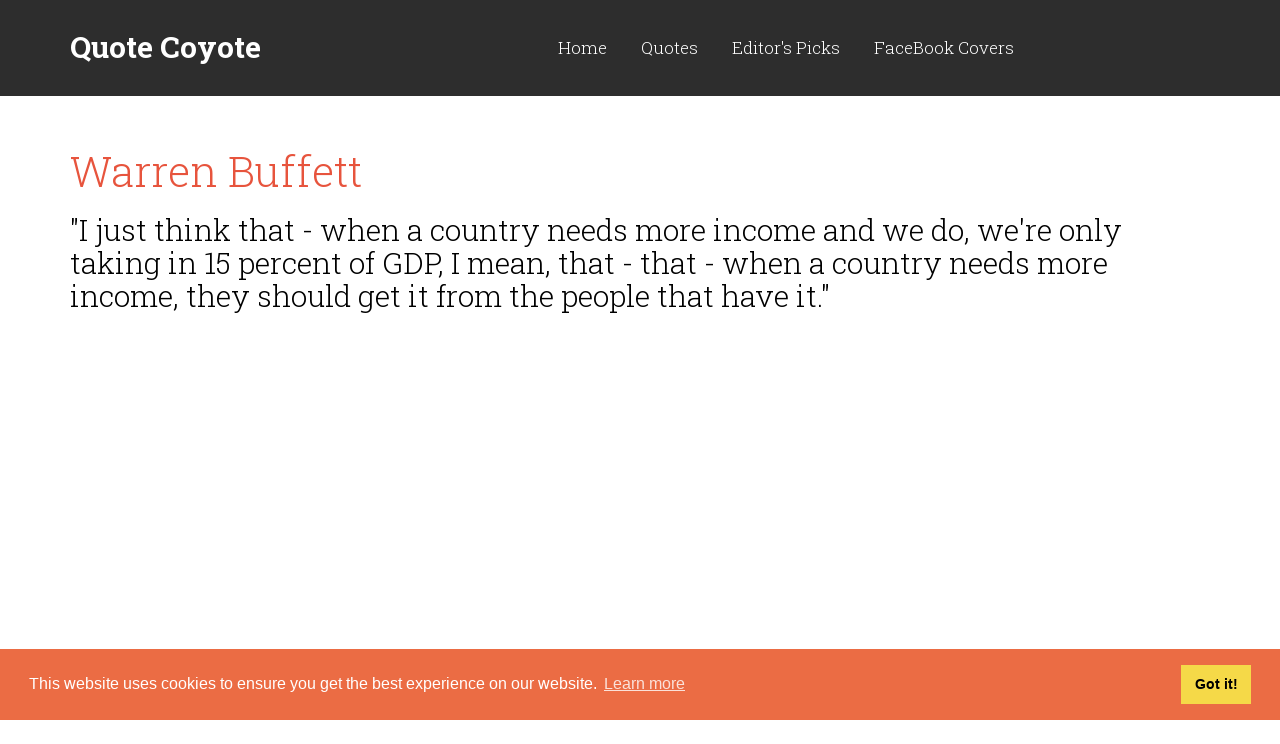

--- FILE ---
content_type: text/html; charset=UTF-8
request_url: https://www.quote-coyote.com/quotes/authors/b/warren-buffett/quote-9747.html
body_size: 3281
content:
<!DOCTYPE html>
<html>
<head>
    <base href="/">
    <meta charset="utf-8">
    <meta name="viewport" content="width=device-width, initial-scale=1.0, maximum-scale=1">
    <title>Warren Buffett - "I just think that - when a country needs mo..."</title>
    <meta name="description" content="I just think that - when a country needs more income and we do, we're only taking in 15 percent of GDP, I mean, that - that - when a country needs more income, they should get it from the people that have it." />
    <link href="favicon.ico" rel="shortcut icon" type="image/x-icon">
    <link href="css/bootstrap.css" rel="stylesheet">
    <link href="css/style.css" rel="stylesheet">
</head>
<body>

<!-- WRAPPER -->
<div class="wrapper">

    <!-- HEADER -->
    <header class="header sides header-simple">
        <div class="container htop dark">
            <div class="col-md-12 col-sm-12">
                
                <div class="logo pull-left">
                    <a href="/" style="line-height:26px; margin-top:15px;">
                        <span style="font-size:30px;">Quote Coyote</span><br>
                        <span style="font-size:14px; font-weight:normal">your daily source for inspiration...</span>
                    </a>
                </div>
                <div class="pull-right"></div>
            </div>

        </div>
        <div class="hbottom right-pos dark">
            <div class="container">
                <div class="col-md-4 col-sm-4 logo not-sticky">
                    <a href="/">Quote Coyote</a>
                </div>
                <div class="col-md-1 col-sm-1 iconmenu pull-right">
                    
                </div>

                <div class="col-md-7 col-sm-10 mainmenu">
                    <button type="button" class="navbar-toggle" data-toggle="collapse" data-target="#navbar-collapse">
                        <span class="sr-only">Toggle navigation</span>
                        <span class="icon-bar"></span>
                        <span class="icon-bar"></span>
                        <span class="icon-bar"></span>
                    </button>
                    <div class="collapse navbar-collapse" id="navbar-collapse">
                        <nav>
                            <ul class="nav navbar-nav text-center">
                                <li>
                                    <a href="/">Home</a>
                                </li>
                                <li class="dropdown">
                                    <a data-toggle="dropdown"  class="dropdown-toggle" href="#">Quotes</a>
                                    <ul class="dropdown-menu">
                                        <li><a href="/quote-of-the-day/">Quote of the day</a></li>
                                        <li><a href="/quotes/authors/">Authors</a></li>
                                        <li><a href="/tags/">Tags</a></li>
                                        <li><a href="/top100/">top 100 quotes</a></li>
                                    </ul>
                                </li>
                                <li>
                                    <a href="/editor/">Editor's Picks</a>
                                </li>
								<li>
                                    <a href="/facebook-covers/">FaceBook Covers</a>
                                </li>
                            </ul>
                        </nav>
                    </div>
                </div>

            </div>
                    </div>
    </header>    <!-- /.header -->

    <!-- CONTENT -->
    <div class="content">

        <!-- CONTAINER -->
        <div class="container">

            <div class="row">
                
                <!-- POST -->
                <div class="col-sm-12 post">
                    <h1><a href="/quotes/authors/b/warren-buffett/">Warren Buffett</a></h1>
                    
                    
                    <h2>"I just think that - when a country needs more income and we do, we're only taking in 15 percent of GDP, I mean, that - that - when a country needs more income, they should get it from the people that have it."</h2>

					<figure class="post-img" style="text-align:center;padding-top:20px">
                      <script async src="//pagead2.googlesyndication.com/pagead/js/adsbygoogle.js"></script>
<!-- quote-kare -->
<ins class="adsbygoogle"
     style="display:inline-block;width:300px;height:250px"
     data-ad-client="ca-pub-6718016434044428"
     data-ad-slot="4350297198"></ins>
<script>
(adsbygoogle = window.adsbygoogle || []).push({});
</script>
                    </figure>
<br /><br /><div style="margin: auto; text-align: center;">Tags: 
                        			<a href="mean-quotes/" title="mean quotes" style="font-size:22px;">mean</a>                                    <br /><br /><br />
                                    </div>
        							                    
                </div>
                
<div class="addthis_inline_share_toolbox"></div>
                
                
                
<div class="comments" id="comments">
                        <h3>Top Warren Buffett Quotes</h3>

                        <!-- .comment -->
                                                <div class="comment row">
                            
                            <div class="col-md-12 col-xs-12">
                                
                                <h4><a href="/quotes/authors/b/warren-buffett/quote-9733.html" title="Warren Buffett quotes">"Price is what you pay. Value is what you get."</a></h4>
                            </div>
                        </div>
						                        <div class="comment row">
                            
                            <div class="col-md-12 col-xs-12">
                                
                                <h4><a href="/quotes/authors/b/warren-buffett/quote-9720.html" title="Warren Buffett quotes">"Risk comes from not knowing what you're doing."</a></h4>
                            </div>
                        </div>
						                        <div class="comment row">
                            
                            <div class="col-md-12 col-xs-12">
                                
                                <h4><a href="/quotes/authors/b/warren-buffett/quote-9779.html" title="Warren Buffett quotes">"Someone's sitting in the shade today because someone planted a tree a long time ago."</a></h4>
                            </div>
                        </div>
						                        <div class="comment row">
                            
                            <div class="col-md-12 col-xs-12">
                                
                                <h4><a href="/quotes/authors/b/warren-buffett/quote-9728.html" title="Warren Buffett quotes">"When you combine ignorance and leverage, you get some pretty interesting results."</a></h4>
                            </div>
                        </div>
						                        <div class="comment row">
                            
                            <div class="col-md-12 col-xs-12">
                                
                                <h4><a href="/quotes/authors/b/warren-buffett/quote-9721.html" title="Warren Buffett quotes">"Of the billionaires I have known, money just brings out the basic traits in them. If they were jerks before they had money, they are simply jerks with a billion dollars."</a></h4>
                            </div>
                        </div>
						                    </div>
                    <div class="" style="text-align:center; font-weight:bold">read more <a href="/quotes/authors/b/warren-buffett/">Warren Buffett quotes</a></div>
                <!-- /.post -->
            </div>
        </div>
        <!-- /.container -->

    </div>
    <!-- /.content -->
</div>
<!-- /.wrapper -->

<!-- FOOTER -->
<div class="highlight darker">
    <div class="container purchase">
        <div class="row text-center">
            <div class="col-md-12 col-sm-12">
                <script async src="//pagead2.googlesyndication.com/pagead/js/adsbygoogle.js"></script>
<!-- quote-footer -->
<ins class="adsbygoogle"
     style="display:block"
     data-ad-client="ca-pub-6718016434044428"
     data-ad-slot="7303763591"
     data-ad-format="auto"></ins>
<script>
(adsbygoogle = window.adsbygoogle || []).push({});
</script>
            </div>
        </div>
    </div>
</div>
<footer class="footer flight">
   
    <div class="container">
        <div class="row foorow-2 foorow">
            <div class="col-sm-4">
                <h3>About Quote Coyote</h3>
                <p>We are a group of enthusiasts and free-fall fans who enjoy a good book as well as a good laugh.<br>
				Wisdom we find in the words of others and quotes are our lives. Keep checking us out as we dig out just the right words for that right time.</p>
            </div>
            <div class="col-md-4 col-sm-4">
                <h3>Top Coyote Quotes</h3>
                <nav>
                    <ul class="latestposts">
                        <li>
                            <a href="https://www.quote-coyote.com/quotes/authors/m/marilyn-monroe/quote-4884.html">"Dogs never bite me. Just humans."</a><br />

                            <a href="https://www.quote-coyote.com/quotes/authors/m/marilyn-monroe/">— Marilyn Monroe</a>
                        </li>
                        <li>
                            <a href="https://www.quote-coyote.com/quotes/authors/l/bruce-lee/quote-3719.html">"Showing off is the fool's idea of glory."</a><br />

                            <a href="https://www.quote-coyote.com/quotes/authors/l/bruce-lee/">— Bruce Lee</a>
                        </li>
                    </ul>
                </nav>
            </div>
            <div class="col-md-4 col-sm-4">
                <h3>Newsletter</h3>
                <div>
                    <form action="subscribe.php" method="post">
                        <input name="email" placeholder="Your Email" required type="email" class="pull-left">
                        <button type="submit" class="btn btn-default pull-right">Ok</button>
                        <input type="hidden" name="action" value="submit" />
                    </form>
                    <div class="success-block"></div>
                    <p>Be the first to read our daily quotes!
Sign up for our free newsletter!</p>
                </div>
            </div>
        </div>

        <div class="row foorow-3 foorow">
            <div class="col-md-6 col-sm-6">
                <span class="logo">Quote Coyote</span><br />
                2026© Copyright www.quote-coyote.com
            </div>
            <div class="col-md-6 col-sm-6 text-right">
                
&nbsp;&nbsp;<a href="privacy-policy.php">Privacy Policy</a> | <a href="disclaimer.php">Disclaimer</a></div>
        </div>
    </div>
</footer>
<script type="text/javascript" src="//s7.addthis.com/js/300/addthis_widget.js#pubid=ra-502cee251953652b" defer="defer"></script>
<!-- Google tag (gtag.js) -->
<script async src="https://www.googletagmanager.com/gtag/js?id=G-4S4K6Y1TE4"></script>
<script>
  window.dataLayer = window.dataLayer || [];
  function gtag(){dataLayer.push(arguments);}
  gtag('js', new Date());

  gtag('config', 'G-4S4K6Y1TE4');
</script>
<link rel="stylesheet" type="text/css" href="//cdnjs.cloudflare.com/ajax/libs/cookieconsent2/3.1.0/cookieconsent.min.css" />
<script src="//cdnjs.cloudflare.com/ajax/libs/cookieconsent2/3.1.0/cookieconsent.min.js" defer="defer"></script>
<script>
window.addEventListener("load", function(){
window.cookieconsent.initialise({
  "palette": {
    "popup": {
      "background": "#eb6c44",
      "text": "#ffffff"
    },
    "button": {
      "background": "#f5d948"
    }
  },
  "content": {
    "href": "https://www.quote-coyote.com/privacy-policy.php"
  }
})});
</script><!-- /.footer -->


<!-- ScrollTop Button -->
<a href="#" class="scrolltop">
    <i class="custom-icon custom-icon-scrolltop"></i>
</a>

<script src="js/jquery-2.1.1.min.js"></script>
<script src="js/bootstrap.min.js"></script>
<script src="js/jquery.plugins.js"></script>
<script src="js/custom.js"></script>
</body>
</html>

--- FILE ---
content_type: text/html; charset=utf-8
request_url: https://www.google.com/recaptcha/api2/aframe
body_size: 264
content:
<!DOCTYPE HTML><html><head><meta http-equiv="content-type" content="text/html; charset=UTF-8"></head><body><script nonce="d0mM-ph8RnCew0cpnkYlyw">/** Anti-fraud and anti-abuse applications only. See google.com/recaptcha */ try{var clients={'sodar':'https://pagead2.googlesyndication.com/pagead/sodar?'};window.addEventListener("message",function(a){try{if(a.source===window.parent){var b=JSON.parse(a.data);var c=clients[b['id']];if(c){var d=document.createElement('img');d.src=c+b['params']+'&rc='+(localStorage.getItem("rc::a")?sessionStorage.getItem("rc::b"):"");window.document.body.appendChild(d);sessionStorage.setItem("rc::e",parseInt(sessionStorage.getItem("rc::e")||0)+1);localStorage.setItem("rc::h",'1769051279843');}}}catch(b){}});window.parent.postMessage("_grecaptcha_ready", "*");}catch(b){}</script></body></html>

--- FILE ---
content_type: application/javascript
request_url: https://www.quote-coyote.com/js/custom.js
body_size: 7169
content:
!function(t,e,i,a){"use strict";var n,s={sliderFx:"crossfade",sliderInterval:6e3,speedAnimation:600,countdownTo:"2015/03/30",successText:"You have successfully subscribed",errorText:"Please, enter a valid email",teamHeight:450,tooltipPosition:"bottom",scrollTopButtonOffset:100},o=t(e),r=t(i),l=t("html"),d=!1;function c(e,i){var a=this;a.element=t(e),a.options=t.extend({},s,i),/Android|webOS|iPhone|iPad|iPod|BlackBerry|IEMobile|Opera Mini/i.test(navigator.userAgent)&&(d=!0),o.scrollTop(0),a.init(),o.load(function(){a.fSize(),a.activate(),a.slider.animate({opacity:1},s.speedAnimation/2),a.sliders(),setTimeout(function(){a.fMiddle()},0),setTimeout(function(){a.fNum(),t(".layer").height(r.height())},s.speedAnimation/2),a.chars(),a.bars(),a.histLine(),a.headerScroll(),a.ytVideo(),d||o.stellar({horizontalScrolling:!1})}).scroll(function(){a.fNum(),a.chars(),a.bars(),a.histLine(),a.headerScroll()}).resize(function(){t(".layer").height(r.height()),a.fSize(),a.mask.each(function(){var e,i=t(this);i.parent().attr("maskheight",t(this).parent().height()),e=+i.parent().attr("maskheight")+1,i.height(e)}),a.fMiddle(),o.width()>768&&t(".header .collapse.in").removeClass("in").removeAttr("style")})}c.prototype={init:function(){this.body=t(i.body),this.wrapper=t(".wrapper"),this.home=t(".home"),this.slider=t(".slider"),this.oneslider=t(".oneslider"),this.gallery=t(".gallery"),this.ribbon=t(".ribbon"),this.popup=t(".popup"),this.pclose=t(".pclose"),this.vmiddle=t(".vmiddle"),this.fullsize=t(".full-size"),this.internalLinks=t(".internal"),this.tooltipstered=t(".tooltipstered"),this.header=t(".header"),this.search=this.header.find(".search"),this.aMenu=t(".a-menu"),this.sidemenu=t(".sidemenu"),this.menutable=t(".menutable"),this.shoptable=t(".menushop"),this.audio=t("audio"),this.num=t("[data-num]"),this.dataPopup=t("[data-popup]"),this.chart=t(".chart"),this.estimateshipping=t(".estimate-shipping"),this.timer=t("#countdown"),this.barDiagramm=t(".bar"),this.skillLine=t(".progresses"),this.team=t(".team"),this.expandTeam=t(".expandteam"),this.history=t(".history"),this.histEvent=this.history.find(".row"),this.newsletter=t("#feedback-form").find("form"),this.passw=t(".login-password"),this.cntMap=t("#contact-map"),this.cntMapFix=t("#contact-map-fix"),this.select=t("select"),this.scrTop=t(".scrolltop"),this.mask=t(".mask"),this.magnific=t(".magnific"),this.magnificWrap=t(".magnific-wrap"),this.magnificGallery=t(".magnific-gallery"),this.magnificVideo=t(".magnific-video"),this.citem=t(".catalog-square .citem"),this.addCart=t(".add-cart"),this.jslider=t(".jslider"),this.rating=t(".raty"),this.thumbsSlider=t(".thumbs-slider"),this.mediumSlider=t(".medium-slider"),this.counting=t(".counting"),this.aLess=t(".a-less"),this.aMore=t(".a-more"),this.trRemove=t(".tr-remove"),this.tabLink=t(".tab-link"),this.dataToggleTab=t('[data-toggle="tab"]'),this.btnValid=t(".btn-validation"),this.inputMask=t("[data-inputmask]"),this.faq=t(".faq"),this.navFaq=this.faq.find(".nav-category"),this.faqGroup=this.faq.find(".panel-group"),this.faqBody=this.faqGroup.find(".panel-body"),this.dataToggle=t("[data-toggle]"),this.expandLink=t(".expand-link"),this.collapseLink=t(".collapse-link"),this.accToggle=t(".accordeon-toggle"),this.navCategory=t(".nav-category"),this.filterLink=t("a.filter"),this.mixList=t(".mix-list"),this.masonryList=t(".masonry-list"),this.ytvid=t(".ytvideo"),this.vacRow=t(".vacancy-row"),this.closeBox=t(".close-box"),this.loadmore=t("a.loadmore"),this.contactForm=t("#send-form"),this.contactFormName=t("#send-form-name"),this.contactFormEmail=t("#send-form-email"),this.contactFormMessage=t("#send-form-message"),this.emailValidationRegex=/^(([^<>()[\]\\.,;:\s@\"]+(\.[^<>()[\]\\.,;:\s@\"]+)*)|(\".+\"))@((\[[0-9]{1,3}\.[0-9]{1,3}\.[0-9]{1,3}\.[0-9]{1,3}\])|(([a-zA-Z\-0-9]+\.)+[a-zA-Z]{2,}))$/},activate:function(){var a=this;if(a.mask.each(function(){var e,i=t(this);i.parent().attr("maskheight",t(this).parent().height()),e=+i.parent().attr("maskheight"),i.height(e)}),a.home.length>0&&a.home.children().animate({opacity:1},a.options.speedAnimation,"easeOutSine"),t(".content, .footer").delay(a.options.speedAnimation/2).animate({opacity:1},a.options.speedAnimation,"easeInOutQuad"),a.audio.length>0&&a.audio.mediaelementplayer(),a.internalLinks.length>0&&a.internalLinks.on("click",function(e){e.preventDefault();var i=t(this).attr("href"),n=t(i).offset().top;t("body, html").stop(!0,!0).animate({scrollTop:n},a.options.speedAnimation)}),a.select.length>0&&a.select.each(function(){var e=t(this),i=e.data("width");e.width(i).chosen({width:i})}),a.jslider.length>0&&a.jslider.slider({from:0,to:1e3,step:1,limits:!1,scale:[0,1e3],dimension:"$&nbsp;"}),a.inputMask.inputmask(),a.rating.length>0&&a.rating.raty({half:!0,starType:"i",readOnly:function(){return t(this).data("readonly")},score:function(){return t(this).data("score")},starOff:"fa fa-star-o",starOn:"fa fa-star",starHalf:"fa fa-star-half-o"}),1===a.timer.length&&a.timer.countdown(a.options.countdownTo,function(e){t(this).html(e.strftime('<div><span class="day color">%D</span> <ins>day%!D</ins></div><div><span>%H<i></i></span><ins class="cd1">hour%!D</ins></div><div><span>%M<i></i></span><ins class="cd2">minute%!D</ins></div><div><span class="csec">%S</span><ins class="cd3">second%!D</ins></div>'))}),a.citem.find("a").hover(function(){t(this).parents(".citem").toggleClass("color")}),a.addCart.on("click",function(e){e.preventDefault();var i=t(this);i.hasClass("btn-primary")?i.removeClass("btn-primary").addClass("btn-default").text("Remove from Cart"):i.removeClass("btn-default").addClass("btn-primary").text("Add to Cart")}),a.tooltipstered.length>0&&a.tooltipstered.tooltipster({position:a.options.tooltipPosition,contentAsHTML:!0,interactive:!1}),a.team.length>0){var s=a.options.speedAnimation/2,r=a.team.find(".profile").height();a.team.find(".img").on("click",function(e){e.preventDefault();var i,n=t(this),o=n.parent().find(a.expandTeam),r=n.offset().left,l=+n.parent().offset().top,c=n.outerWidth(),p=o.find(".corner"),h=a.options.teamHeight,f=o.find(".row").length>1?h+300:h;t(".corner").css({display:"none"}),p.css({left:r+c/2,display:"block"}),a.team.find(".active").addClass("before"),a.team.find(a.expandTeam).removeClass("active"),o.addClass("active"),a.team.find(".before").length>0&&(i=+a.team.find(".before").parent().offset().top),a.team.find(a.expandTeam).removeClass("before"),l!=i?(d(),n.parent().stop(!0,!0).animate({height:f+350},s,"easeInQuad"),o.css("overflow","visible").stop(!0,!0).animate({height:f},s,"easeInQuad"),o.find(".inner").stop(!0,!0).animate({height:f},s,"easeInQuad")):(n.parent().css({height:f+350}),o.css("overflow","visible").css({height:f}),o.find(".inner").css({height:f}),setTimeout(d,1)),setTimeout(function(){o.parents(".team").parents(".container").css({paddingBottom:0,marginBottom:-30})},20)});var d=function(){a.expandTeam.not(".active").css("overflow","hidden").stop(!0,!0).animate({height:0,overflow:"hidden"},s,"easeInQuad"),a.expandTeam.not(".active").find(".inner").stop(!0,!0).animate({height:0},s,"easeInQuad"),a.expandTeam.not(".active").parents('[class*="col-"]').stop(!0,!0).animate({height:r},s,"easeInQuad"),a.expandTeam.parents(".container").removeAttr("style")};o.resize(function(){t(".expandteam").removeClass("active"),d()}),t(".expandteam .close").on("click",function(e){e.preventDefault(),t(this).parents(".expandteam").removeClass("active"),d()})}if(1===a.scrTop.length&&a.scrTop.click(function(e){t("html, body").stop(!0,!0).animate({scrollTop:0},a.options.speedAnimation),e.preventDefault()}),a.closeBox.on("click",function(e){e.preventDefault(),t(this).parents(".box-inline").fadeOut(a.options.speedAnimation)}),a.estimateshipping.find("[data-toggle]").on("click",function(t){t.preventDefault()}),a.btnValid.on("click",function(e){var i=t(this);i.parents("form").find("input, textarea").each(function(){0===t(this).val().length&&(e.preventDefault(),t(this).addClass("invalid"))}),i.parents(a.form).find(".formwrap").length>0&&i.parents(a.form).find(".formwrap").addClass("has-error")}),t("input, textarea").on("keyup",function(){t(this).removeClass("invalid")}),a.vacRow.find("[data-toggle]").on("click",function(){var e=t(this),i=e.text();i="Details"==i?"Hide":"Details",e.text(i)}),t(".navbar-nav .dropdown").hover(function(){if(!t(this).parents(".navbar-collapse").hasClass("in")){var e=t(this).offset().left,i=t(this).find(".dropdown-menu").first().outerWidth(),n=o.width();t(this).find(".dropdown-menu").first().delay(100).fadeIn(a.options.speedAnimation/2),n<=e+i&&t(this).find(".dropdown-menu").first().addClass("otherwise"),t(this).find(".dropdown-menu").first().stop(!0,!0).delay(200).slideDown(a.options.speedAnimation/4)}},function(){t(this).parents(".navbar-collapse").hasClass("in")||(t(this).find(".dropdown-menu").first().stop(!0,!0).slideUp(a.options.speedAnimation/4),t(".otherwise").removeClass("otherwise").removeAttr("style"))}),t(".dropdown-submenu").hover(function(){if(!t(this).parents(".navbar-collapse").hasClass("in")){var e=t(this).offset().left,i=t(this).find(".dropdown-menu").first().outerWidth();o.width()<=e+i+t(this).parent().width()&&t(this).find(".dropdown-menu").first().addClass("subotherwise")}},function(){t(this).parents(".navbar-collapse").hasClass("in")||t(".subotherwise").removeClass("subotherwise").removeAttr("style")}),t(".hcart").hover(function(){t(this).find(".dropdown").first().stop(!0,!0).delay(300).slideDown(a.options.speedAnimation/4)},function(){t(this).find(".dropdown").first().stop(!0,!0).slideUp(a.options.speedAnimation/4)}),t(".a-search").on("click",function(t){t.preventDefault(),a.search.fadeIn(a.options.speedAnimation/4),a.search.find("input").focus()}),a.search.find(".sclose").on("click",function(t){t.preventDefault(),a.search.fadeOut(a.options.speedAnimation/4)}),a.aMenu.on("click",function(t){t.preventDefault(),a.sidemenu.fadeIn(a.options.speedAnimation/4)}),a.sidemenu.find(".sclose").on("click",function(t){t.preventDefault(),a.sidemenu.fadeOut(a.options.speedAnimation/4)}),a.dataToggleTab.on("shown.bs.tab",function(){t(this).parent().addClass("active").siblings().removeClass("active")}),a.tabLink.on("click",function(e){e.preventDefault();var i=t(this),n=i.attr("href"),s=t(n).parent().offset().top;i.tab("show"),t(".nav li").removeClass("active"),setTimeout(function(){t('.nav li a[href="'+i.attr("href")+'"]').parent().addClass("active")},300),t("html, body").animate({scrollTop:s},a.options.speedAnimation/2)}),t(i).bind("touchstart",function(){setTimeout(function(){a.shoptable.hide(),a.menutable.hide()},300)}),t(".dropdown-menushop > a").on("touchstart",function(t){t.stopPropagation(),setTimeout(function(){a.shoptable.show().css("top",a.header.height())},600)}),t(".dropdown-menutable > a").on("touchstart",function(t){t.stopPropagation(),setTimeout(function(){a.menutable.show().css("top",a.header.height())},600)}),t(".shop-category li a").on("mouseover",function(){var e=t(this).data("img");t(".category-imgs li").hide(),t("#"+e).show()}),a.navCategory.length>0){var c=e.location.hash.replace("#","."),p=[];".all"==c&&(c="all"),a.navCategory.find("li").each(function(){var e=t(this);p.push(e.children().data("filter"))}),a.mixList.length>0&&a.mixList.stop(!0,!0).animate({opacity:1},a.options.speedAnimation/2,function(){a.mixList.mixItUp({load:{filter:""!==c?c:"all"}}),a.navCategory.find("ins").removeAttr("style"),a.navCategory.find("a.active ins").animate({width:"100%",left:0},a.options.speedAnimation,"easeOutQuart")}),a.filterLink.on("click",function(){var e=t(this),i=e.find("ins"),n=t(".expandteam");a.navCategory.find("ins").removeAttr("style"),i.animate({width:"100%",left:0},a.options.speedAnimation,"easeOutQuart"),e.parents("ul").hasClass("team-category")&&n.length>0&&(n.removeClass("active"),d())})}if(a.gallery.length>0&&(a.mixList.children().toggle(),a.mask.each(function(){var e,i=t(this);i.parent().attr("maskheight",t(this).parent().height()),e=+i.parent().attr("maskheight")+1,i.height(e)})),a.mixList.find(a.filterLink).on("click",function(e){e.preventDefault();var i=t(this).attr("href");a.navFaq.find("a[href="+i+"]").hasClass("active")||(a.navFaq.find("ins").removeAttr("style"),a.navFaq.find("a[href="+i+"]").addClass("active"),a.navFaq.find("a[href="+i+"] ins").animate({width:"100%",left:0},a.options.speedAnimation,"easeOutQuart"))}),a.faqBody.length>0&&a.faqBody.collapse({toggle:!1}),a.expandLink.on("click",function(t){t.preventDefault(),a.faqBody.collapse("show"),a.accToggle.length>0&&(a.accToggle.text("-"),a.dataToggle.addClass("open"))}),a.collapseLink.on("click",function(t){t.preventDefault(),a.faqBody.collapse("hide"),a.accToggle.length>0&&(a.accToggle.text("+"),a.accToggle.removeClass("open"))}),a.dataToggle.on("click",function(){var e=t(this).parents(".row:first");e.find(a.dataToggle).toggleClass("open"),e.find(a.accToggle).hasClass("open")?e.find(a.accToggle).text("-"):e.find(a.accToggle).text("+")}),a.magnificWrap.each(function(){t(this).find(a.magnific).magnificPopup({type:"image",tLoading:"",gallery:{enabled:!0,navigateByImgClick:!0},image:{titleSrc:function(t){return t.el.attr("title")}}})}),a.magnificVideo.magnificPopup({type:"iframe",fixedContentPos:!1}),a.magnificGallery.on("click",function(e){e.preventDefault();for(var i=t(this),a=[],n=i.data("gallery").split(","),s=n.length,o=i.attr("title"),r=0;r<s;r++)a.push({src:n[r]});t.magnificPopup.open({items:a,type:"image",gallery:{enabled:!0},image:{titleSrc:function(){return o}}})}),1===a.cntMap.length&&a.contactMap(),1===a.cntMapFix.length&&a.contactMapFix(),a.passw.length>0&&a.passw.each(function(){t(this).hideShowPassword(!1,!0,{toggle:{element:'<a href="">',className:"fa form-control-feedback toggle-password"},states:{shown:{toggle:{className:"fa-eye-slash",content:""}},hidden:{toggle:{className:"fa-eye",content:""}}}})}),a.contactFormName.focusout(function(){""===t(this).val()&&t(this).addClass("invalid")}).focusin(function(){t(this).removeClass("invalid")}),a.contactFormMessage.focusout(function(){""===t(this).val()&&t(this).addClass("invalid")}).focusin(function(){t(this).removeClass("invalid")}),a.contactFormEmail.focusout(function(){""!==t(this).val()&&a.emailValidationRegex.test(t(this).val())||t(this).addClass("invalid")}).focusin(function(){t(this).removeClass("invalid")}),a.contactForm.on("submit",function(){var e=!1;return""===a.contactFormName.val()&&(e=!0,a.contactFormName.addClass("invalid")),""===a.contactFormMessage.val()&&(e=!0,a.contactFormMessage.addClass("invalid")),""!==a.contactFormEmail.val()&&a.emailValidationRegex.test(a.contactFormEmail.val())||(e=!0,a.contactFormEmail.addClass("invalid")),e||t.ajax({type:"POST",url:"php/email.php",data:{name:a.contactFormName.val(),email:a.contactFormEmail.val(),message:a.contactFormMessage.val()},dataType:"json"}).done(function(e){void 0!==e.status&&"ok"==e.status?(t(".succs-msg").fadeIn().css("display","inline-block"),a.contactFormName.val(""),a.contactFormEmail.val(""),a.contactFormMessage.val("")):alert("Message was not sent. Server-side error!")}).fail(function(){alert("Message was not sent. Client error or Internet connection problems.")}),!1}),a.body.append('<div class="layer"></div>'),a.dataPopup.on("click",function(e){e.preventDefault();var i=t(this).data("popup"),s=t("#"+i),r=o.scrollTop();a.popup.hide(),n=r,s.hasClass("block-popup")?(t(".layer").fadeIn(a.options.speedAnimation/2),s.css("top",r+50).fadeIn(a.options.speedAnimation/2)):s.show(a.options.speedAnimation/2,function(){a.body.css("position","fixed"),a.wrapper.css("marginTop",-n)})}),a.popup.click(function(t){t.stopPropagation()}),a.pclose.click(function(e){e.preventDefault(),t(this).parents(".popup").hasClass("block-popup")?(t(this).parents(".popup").fadeOut(a.options.speedAnimation/2),t(".layer").fadeOut(a.options.speedAnimation/2)):(t(this).parents(".popup").hide(a.options.speedAnimation/2),l.css("overflow-y","auto"),t("body").removeAttr("style"),a.wrapper.removeAttr("style"),t("body, html").scrollTop(n))}),t(".layer").on("click",function(){a.popup.filter(":visible").hasClass("block-popup")&&(a.popup.filter(":visible").fadeOut(a.options.speedAnimation/2),t(".layer").fadeOut(a.options.speedAnimation/2))}),1===a.masonryList.length){var h=a.masonryList[0];setTimeout(function(){new Masonry(h,{itemSelector:".post"})},a.options.speedAnimation),a.loadmore.on("click",function(e){e.preventDefault();var i=t(this).attr("href");a.masonryList.append('<div class="next-posts">'),t(".next-posts").load(i,function(){new Masonry(h,{itemSelector:".post"}),a.loadmore.hide(),t(".next-posts").animate({opacity:1},a.options.speedAnimation,"easeOutSine"),t("audio").mediaelementplayer()})})}a.thumbsSlider.length>0&&(a.thumbsSlider.find("a").each(function(e){t(this).addClass("itm"+e),t(this).click(function(){a.mediumSlider.trigger("slideTo",[e,0,!0])})}),a.thumbsSlider.find(".itm0").addClass("selected"),a.mediumSlider.carouFredSel({responsive:!0,circular:!1,infinite:!1,items:{visible:1,height:"auto",width:870},auto:!1,scroll:{fx:"crossfade",onBefore:function(){var e=t(this).triggerHandler("currentPosition");a.thumbsSlider.find("a").removeClass("selected"),a.thumbsSlider.find("a.itm"+e).addClass("selected")}}}),a.thumbsSlider.carouFredSel({auto:!1,width:"100%",scroll:{items:1},prev:".th-prev",next:".th-next"})),a.thumbsSlider.find("a").on("click",function(t){t.preventDefault()}),a.aMore.on("click",function(e){e.preventDefault();var i=t(this),n=i.parent().find("input").val();n++,i.parent().find("input").val(n),i.parent().find("input").val()<=1?i.parent().find(a.aLess).addClass("disabled"):i.parent().find(a.aLess).removeClass("disabled")}),a.counting.find("input").on("change",function(){var e=t(this);e.parent().find("input").val()<=1?e.parent().find(a.aLess).addClass("disabled"):e.parent().find(a.aLess).removeClass("disabled")}),a.aLess.on("click",function(e){e.preventDefault();var i=t(this),a=i.parent().find("input").val();if(1==i.parent().find("input").val())return i.addClass("disabled"),!1;a--,i.parent().find("input").val(a),i.removeClass("disabled"),i.parent().find("input").val()<=1&&i.addClass("disabled")}),a.trRemove.on("click",function(e){e.preventDefault(),t(this).parents("tr").fadeOut(a.options.speedAnimation/2,function(){t(this).remove()})}),1===this.newsletter.length&&(this.newsletter.find("input[type=email]").on("keyup",function(){var e=t(".success");e.is(":visible")&&e.css("display","none")}),this.newsletter.validatr({showall:!0,location:"top",template:'<div class="error-email">'+a.options.errorText+"</div>",valid:function(){var e=a.newsletter,i=e.next(),n=e.attr("action");e.find("input[type=email]");n=n.replace("/post?","/post-json?").concat("&c=?");var s={},o=e.serializeArray();return t.each(o,function(t,e){s[e.name]=e.value}),t.ajax({url:n,data:s,success:function(t){var n=a.options.successText;function s(){e.attr("style"," ")}if("success"===t.result)i.html('<p class="success">'+n+"</p>"),setTimeout(s,0);else{var o;setTimeout(s,0);try{var r=t.msg.split(" - ",2);if(void 0===r[1])o=t.msg;else o=parseInt(r[0],10).toString()===r[0]?r[1]:t.msg}catch(e){o=t.msg}i.html('<p class="error">'+o+"</p>")}e.slideUp(0,function(){i.slideDown()})},dataType:"jsonp",error:function(t,e){alert("Oops! AJAX error: "+e)}}),!1}}))},sliders:function(){var e=this;e.slider.length>0&&e.slider.each(function(i){var a=t(this),n=a.find("ul:first"),s=n.data("fx"),o=n.data("auto"),r=n.data("circular");a.attr("id","slider-"+i),n.carouFredSel({infinite:r,circular:r,width:"100%",auto:o||!1,scroll:{fx:s||"crossfade",duration:e.options.speedAnimation,timeoutDuration:e.options.sliderInterval},swipe:{onTouch:!0,onMouse:!1},prev:t("#slider-"+i).find(".prev"),next:t("#slider-"+i).find(".next"),pagination:{container:t("#slider-"+i).find(".pagination")}}).parent().css("margin","auto")}),e.ribbon.length>0&&e.ribbon.each(function(i){var a=t(this),n=a.find("ul").data("auto");a.attr("id","ribbonslider-"+i),a.find("ul").carouFredSel({circular:!0,infinite:!0,width:"100%",auto:n||!1,items:{visible:"odd+2"},scroll:{fx:"directscroll",items:1,timeoutDuration:e.options.sliderInterval/2},pagination:t("#ribbonslider-"+i).find(".pagination")}).parent().css("margin","auto")}),e.oneslider.length>0&&e.oneslider.each(function(i){var a=t(this),n=a.find("ul"),s=n.data("fx"),o=n.data("auto");a.attr("id","oneslider-"+i),n.carouFredSel({responsive:!0,auto:o||!1,scroll:{fx:s||"crossfade",duration:e.options.speedAnimation,timeoutDuration:e.options.sliderInterval},items:{visible:1,height:"auto",width:870},swipe:{onTouch:!0,onMouse:!1},prev:t("#oneslider-"+i).find(".prev"),next:t("#oneslider-"+i).find(".next"),pagination:{container:t("#oneslider-"+i).find(".pagination"),anchorBuilder:function(){if(t(this).parents(e.slider.hasClass("pricing")))return'<a href="#"><span>'+t(this).data("period")+"</span></a>"}}}).parent().css("margin","auto")})},chars:function(){if(this.chart.length>0){var e=o.scrollTop(),i=o.height(),a=this.chart.offset().top,n=this.chart.css("color");this.chart.parents(".popup").hasClass("popup")?(this.popup.filter(":visible").find(this.chart).animate({opacity:1},this.options.speedAnimation),this.popup.filter(":visible").find(this.chart).easyPieChart({barColor:n,animate:4*this.options.speedAnimation,onStep:function(e,i,a){t(this.el).find(".percent").text(Math.round(a))}})):e+i>a&&(this.chart.animate({opacity:1},this.options.speedAnimation),this.chart.easyPieChart({barColor:"#e7543d",animate:4*this.options.speedAnimation,onStep:function(e,i,a){t(this.el).hasClass("no-percent")||t(this.el).find(".percent").text(Math.round(a))}}))}},headerScroll:function(){var t=o.scrollTop(),e=this.scrTop,i=this.header.filter(":visible").find(".htop").outerHeight();t>this.options.scrollTopButtonOffset?e.fadeIn(this.options.speedAnimation):e.fadeOut(this.options.speedAnimation),this.header.filter(":visible").hasClass("centered")&&!l.hasClass("page404")?this.header.filter(":visible").hasClass("header-simple")?t>(i=0)?(this.header.addClass("sticky"),this.wrapper.css("marginTop",i)):(this.header.removeClass("sticky"),this.wrapper.css("marginTop",0)):t>160?(this.header.addClass("sticky"),this.wrapper.css("marginTop",160)):(this.header.removeClass("sticky"),this.wrapper.css("marginTop",0)):this.header.filter(":visible").hasClass("header-simple")?t>(i=0)?(this.header.addClass("sticky"),this.wrapper.css("marginTop",i)):(this.header.removeClass("sticky"),this.wrapper.css("marginTop",0)):this.header.filter(":visible").hasClass("sides")&&(t>102?(this.header.addClass("sticky"),this.wrapper.css("marginTop",180)):(this.header.removeClass("sticky"),this.wrapper.css("marginTop",0)))},histLine:function(){var e=this;e.histEvent.length>0&&e.histEvent.each(function(){var i=t(this);o.scrollTop()>=i.offset().top-o.height()&&!d?i.delay(e.options.speedAnimation/3).animate({opacity:1},e.options.speedAnimation,"easeOutQuad"):d&&i.css("opacity",1)})},bars:function(){var e=this;e.barDiagramm.length>0&&e.barDiagramm.each(function(i){var a=t(this),n=a.data("colors"),s=a.data("postfix"),r=a.data("value"),l=o.scrollTop(),d=a.offset().top-o.height();a.attr("id","bar-"+i),l>=d&&!e.barDiagramm.parents(".popup").hasClass("popup")?0===a.children().length&&a.jqBarGraph({data:[[r]],colors:[n],postfix:s,height:225}):e.barDiagramm.parents(".popup").hasClass("popup")&&e.barDiagramm.parents(".popup").is(":visible")&&0===a.children().length&&e.barDiagramm.parents(".popup:visible").find(a).jqBarGraph({data:[[r]],colors:[n],postfix:s,height:225})})},fNum:function(){var e,i=this;i.num.length>0&&i.num.parent().each(function(){var a=t(this),n=o.scrollTop(),s=a.offset().top-o.height(),r=a.height()-100,l=a.parents(".container").offset().top;a.hasClass("target")||a.find(i.num).each(function(){var a=t(this),c=a.data("num"),p=a.data("increment"),h=a.data("fractional")?a.data("fractional"):0,f=0;n>=s&&n<=s+r&&!d||n<=l&&n+o.height()>=l?(setTimeout(function t(){if(!(f<c))return f=c,a.text(f.toFixed(h).replace(".",",").replace(/(\d)(?=(\d\d\d)+([^\d]|$))/g,"$1 ")),f;f+=p,a.text(f.toFixed(h).replace(".",",").replace(/(\d)(?=(\d\d\d)+([^\d]|$))/g,"$1 ")),i.skillLine.length>0&&a.parent().prev().animate({width:f+"%"},17),setTimeout(t,20)},20),a.parent().addClass("target")):(e=c.toString().replace(".",","),a.text(e.replace(/(\d)(?=(\d\d\d)+([^\d]|$))/g,"$1 ")),i.skillLine.length>0&&a.parent().prev().css("width",c+"%"))})})},contactMap:function(){var t=new google.maps.LatLng(51.5134476,-.1159143),e={zoom:13,scrollwheel:!1,navigationControl:!1,mapTypeControl:!1,scaleControl:!1,draggable:!0,center:t},a=new google.maps.Map(i.getElementById("contact-map"),e);new google.maps.Marker({position:t,map:a})},contactMapFix:function(){var t=new google.maps.LatLng(51.5134476,-.1159143),e={zoom:13,scrollwheel:!1,navigationControl:!1,mapTypeControl:!1,scaleControl:!1,draggable:!0,center:t},a=new google.maps.Map(i.getElementById("contact-map-fix"),e);new google.maps.Marker({position:t,map:a})},ytVideo:function(){this.ytvid.length>0&&!d&&this.ytvid.each(function(){t(this).mb_YTPlayer({containment:"self",mute:!0,autoPlay:!0,loop:!0,addRaster:!1})})},fMiddle:function(){this.vmiddle.each(function(){var e=t(this);e.prev().length?e.css({marginTop:(e.parent().outerHeight()-e.outerHeight())/2-e.prev().css("paddingTop").replace("px","")}):e.css({marginTop:(e.parent().outerHeight()-e.outerHeight())/2})})},fSize:function(){this.fullsize.height(o.height()),this.fullsize.find("li").height(o.height())}},t.fn.Camaro=function(e){return this.each(function(){t.data(this,"plugin_Camaro")||t.data(this,"plugin_Camaro",new c(this,e))})}}(jQuery,window,document),function(t){t(document.body).Camaro();""==!window.navigator.userAgent.match(/MSIE 9/i)&&t("[placeholder]").focus(function(){var e=t(this);e.val()==e.attr("placeholder")&&(e.val(""),e.removeClass("placeholder"))}).blur(function(){var e=t(this);""!==e.val()&&e.val()!=e.attr("placeholder")||(e.addClass("placeholder"),e.val(e.attr("placeholder")))}).blur().parents("form").submit(function(){t(this).find("[placeholder]").each(function(){var e=t(this);e.val()==e.attr("placeholder")&&e.val("")})})}(jQuery);